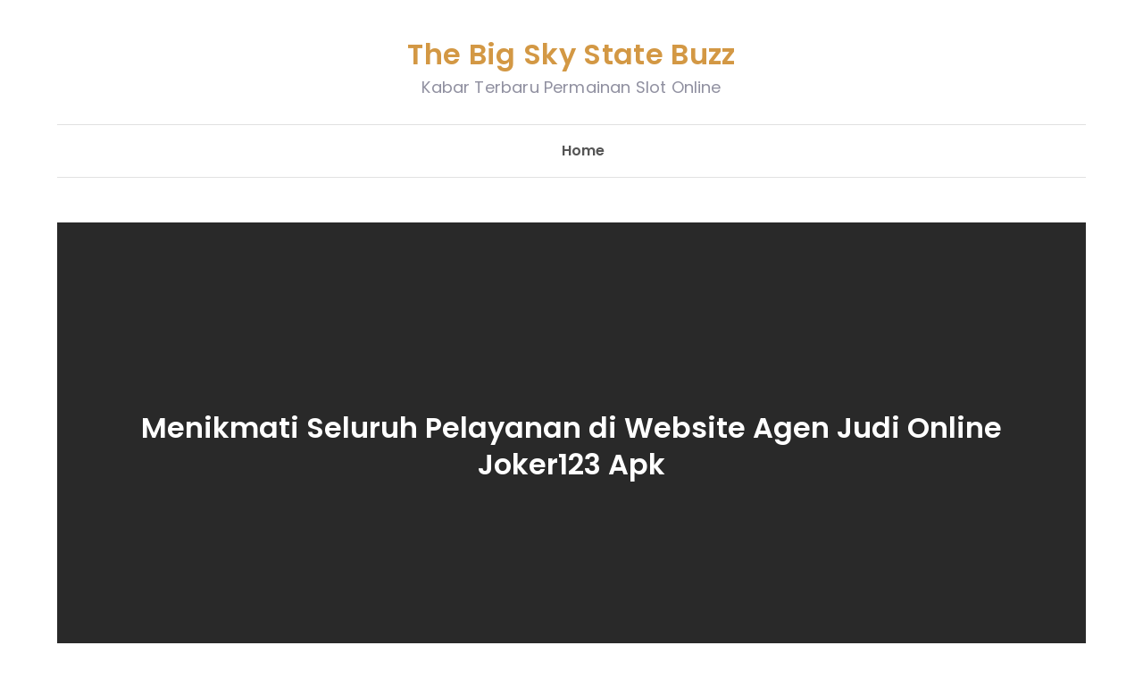

--- FILE ---
content_type: text/html; charset=UTF-8
request_url: https://thebigskystatebuzz.com/menikmati-seluruh-pelayanan-di-website-agen-judi-online-joker123-apk/
body_size: 6215
content:
<!DOCTYPE html> <html lang="en-US"><head>
	<meta charset="UTF-8">
	<meta name="viewport" content="width=device-width, initial-scale=1">
	<link rel="profile" href="https://gmpg.org/xfn/11">
	
<title>Menikmati Seluruh Pelayanan di Website Agen Judi Online Joker123 Apk &#8211; The Big Sky State Buzz</title>
<meta name='robots' content='max-image-preview:large' />
<link rel='dns-prefetch' href='//fonts.googleapis.com' />
<link rel='dns-prefetch' href='//s.w.org' />
<link rel="alternate" type="application/rss+xml" title="The Big Sky State Buzz &raquo; Feed" href="https://thebigskystatebuzz.com/feed/" />
<link rel="alternate" type="application/rss+xml" title="The Big Sky State Buzz &raquo; Comments Feed" href="https://thebigskystatebuzz.com/comments/feed/" />
		<script type="text/javascript">
			window._wpemojiSettings = {"baseUrl":"https:\/\/s.w.org\/images\/core\/emoji\/13.1.0\/72x72\/","ext":".png","svgUrl":"https:\/\/s.w.org\/images\/core\/emoji\/13.1.0\/svg\/","svgExt":".svg","source":{"concatemoji":"https:\/\/thebigskystatebuzz.com\/wp-includes\/js\/wp-emoji-release.min.js?ver=5.8.12"}};
			!function(e,a,t){var n,r,o,i=a.createElement("canvas"),p=i.getContext&&i.getContext("2d");function s(e,t){var a=String.fromCharCode;p.clearRect(0,0,i.width,i.height),p.fillText(a.apply(this,e),0,0);e=i.toDataURL();return p.clearRect(0,0,i.width,i.height),p.fillText(a.apply(this,t),0,0),e===i.toDataURL()}function c(e){var t=a.createElement("script");t.src=e,t.defer=t.type="text/javascript",a.getElementsByTagName("head")[0].appendChild(t)}for(o=Array("flag","emoji"),t.supports={everything:!0,everythingExceptFlag:!0},r=0;r<o.length;r++)t.supports[o[r]]=function(e){if(!p||!p.fillText)return!1;switch(p.textBaseline="top",p.font="600 32px Arial",e){case"flag":return s([127987,65039,8205,9895,65039],[127987,65039,8203,9895,65039])?!1:!s([55356,56826,55356,56819],[55356,56826,8203,55356,56819])&&!s([55356,57332,56128,56423,56128,56418,56128,56421,56128,56430,56128,56423,56128,56447],[55356,57332,8203,56128,56423,8203,56128,56418,8203,56128,56421,8203,56128,56430,8203,56128,56423,8203,56128,56447]);case"emoji":return!s([10084,65039,8205,55357,56613],[10084,65039,8203,55357,56613])}return!1}(o[r]),t.supports.everything=t.supports.everything&&t.supports[o[r]],"flag"!==o[r]&&(t.supports.everythingExceptFlag=t.supports.everythingExceptFlag&&t.supports[o[r]]);t.supports.everythingExceptFlag=t.supports.everythingExceptFlag&&!t.supports.flag,t.DOMReady=!1,t.readyCallback=function(){t.DOMReady=!0},t.supports.everything||(n=function(){t.readyCallback()},a.addEventListener?(a.addEventListener("DOMContentLoaded",n,!1),e.addEventListener("load",n,!1)):(e.attachEvent("onload",n),a.attachEvent("onreadystatechange",function(){"complete"===a.readyState&&t.readyCallback()})),(n=t.source||{}).concatemoji?c(n.concatemoji):n.wpemoji&&n.twemoji&&(c(n.twemoji),c(n.wpemoji)))}(window,document,window._wpemojiSettings);
		</script>
		<style type="text/css">
img.wp-smiley,
img.emoji {
	display: inline !important;
	border: none !important;
	box-shadow: none !important;
	height: 1em !important;
	width: 1em !important;
	margin: 0 .07em !important;
	vertical-align: -0.1em !important;
	background: none !important;
	padding: 0 !important;
}
</style>
	<link rel='stylesheet' id='wp-block-library-css'  href='https://thebigskystatebuzz.com/wp-includes/css/dist/block-library/style.min.css?ver=5.8.12' type='text/css' media='all' />
<style id='wp-block-library-theme-inline-css' type='text/css'>
#start-resizable-editor-section{display:none}.wp-block-audio figcaption{color:#555;font-size:13px;text-align:center}.is-dark-theme .wp-block-audio figcaption{color:hsla(0,0%,100%,.65)}.wp-block-code{font-family:Menlo,Consolas,monaco,monospace;color:#1e1e1e;padding:.8em 1em;border:1px solid #ddd;border-radius:4px}.wp-block-embed figcaption{color:#555;font-size:13px;text-align:center}.is-dark-theme .wp-block-embed figcaption{color:hsla(0,0%,100%,.65)}.blocks-gallery-caption{color:#555;font-size:13px;text-align:center}.is-dark-theme .blocks-gallery-caption{color:hsla(0,0%,100%,.65)}.wp-block-image figcaption{color:#555;font-size:13px;text-align:center}.is-dark-theme .wp-block-image figcaption{color:hsla(0,0%,100%,.65)}.wp-block-pullquote{border-top:4px solid;border-bottom:4px solid;margin-bottom:1.75em;color:currentColor}.wp-block-pullquote__citation,.wp-block-pullquote cite,.wp-block-pullquote footer{color:currentColor;text-transform:uppercase;font-size:.8125em;font-style:normal}.wp-block-quote{border-left:.25em solid;margin:0 0 1.75em;padding-left:1em}.wp-block-quote cite,.wp-block-quote footer{color:currentColor;font-size:.8125em;position:relative;font-style:normal}.wp-block-quote.has-text-align-right{border-left:none;border-right:.25em solid;padding-left:0;padding-right:1em}.wp-block-quote.has-text-align-center{border:none;padding-left:0}.wp-block-quote.is-large,.wp-block-quote.is-style-large{border:none}.wp-block-search .wp-block-search__label{font-weight:700}.wp-block-group.has-background{padding:1.25em 2.375em;margin-top:0;margin-bottom:0}.wp-block-separator{border:none;border-bottom:2px solid;margin-left:auto;margin-right:auto;opacity:.4}.wp-block-separator:not(.is-style-wide):not(.is-style-dots){width:100px}.wp-block-separator.has-background:not(.is-style-dots){border-bottom:none;height:1px}.wp-block-separator.has-background:not(.is-style-wide):not(.is-style-dots){height:2px}.wp-block-table thead{border-bottom:3px solid}.wp-block-table tfoot{border-top:3px solid}.wp-block-table td,.wp-block-table th{padding:.5em;border:1px solid;word-break:normal}.wp-block-table figcaption{color:#555;font-size:13px;text-align:center}.is-dark-theme .wp-block-table figcaption{color:hsla(0,0%,100%,.65)}.wp-block-video figcaption{color:#555;font-size:13px;text-align:center}.is-dark-theme .wp-block-video figcaption{color:hsla(0,0%,100%,.65)}.wp-block-template-part.has-background{padding:1.25em 2.375em;margin-top:0;margin-bottom:0}#end-resizable-editor-section{display:none}
</style>
<link rel='stylesheet' id='daily-blog-google-fonts-css'  href='https://fonts.googleapis.com/css?family=Poppins%3A300%2C400%2C500%2C600&#038;subset=latin%2Clatin-ext' type='text/css' media='all' />
<link rel='stylesheet' id='fontawesome-all-css'  href='https://thebigskystatebuzz.com/wp-content/themes/daily-blog/assets/css/all.min.css?ver=4.7.0' type='text/css' media='all' />
<link rel='stylesheet' id='slick-theme-css-css'  href='https://thebigskystatebuzz.com/wp-content/themes/daily-blog/assets/css/slick-theme.min.css?ver=v2.2.0' type='text/css' media='all' />
<link rel='stylesheet' id='slick-css-css'  href='https://thebigskystatebuzz.com/wp-content/themes/daily-blog/assets/css/slick.min.css?ver=v1.8.0' type='text/css' media='all' />
<link rel='stylesheet' id='daily-blog-blocks-css'  href='https://thebigskystatebuzz.com/wp-content/themes/daily-blog/assets/css/blocks.min.css?ver=5.8.12' type='text/css' media='all' />
<link rel='stylesheet' id='daily-blog-style-css'  href='https://thebigskystatebuzz.com/wp-content/themes/daily-blog/style.css?ver=5.8.12' type='text/css' media='all' />
<script type='text/javascript' src='https://thebigskystatebuzz.com/wp-includes/js/jquery/jquery.min.js?ver=3.6.0' id='jquery-core-js'></script>
<script type='text/javascript' src='https://thebigskystatebuzz.com/wp-includes/js/jquery/jquery-migrate.min.js?ver=3.3.2' id='jquery-migrate-js'></script>
<link rel="https://api.w.org/" href="https://thebigskystatebuzz.com/wp-json/" /><link rel="alternate" type="application/json" href="https://thebigskystatebuzz.com/wp-json/wp/v2/posts/252" /><link rel="EditURI" type="application/rsd+xml" title="RSD" href="https://thebigskystatebuzz.com/xmlrpc.php?rsd" />
<link rel="wlwmanifest" type="application/wlwmanifest+xml" href="https://thebigskystatebuzz.com/wp-includes/wlwmanifest.xml" /> 
<meta name="generator" content="WordPress 5.8.12" />
<link rel="canonical" href="https://thebigskystatebuzz.com/menikmati-seluruh-pelayanan-di-website-agen-judi-online-joker123-apk/" />
<link rel='shortlink' href='https://thebigskystatebuzz.com/?p=252' />
<link rel="alternate" type="application/json+oembed" href="https://thebigskystatebuzz.com/wp-json/oembed/1.0/embed?url=https%3A%2F%2Fthebigskystatebuzz.com%2Fmenikmati-seluruh-pelayanan-di-website-agen-judi-online-joker123-apk%2F" />
<link rel="alternate" type="text/xml+oembed" href="https://thebigskystatebuzz.com/wp-json/oembed/1.0/embed?url=https%3A%2F%2Fthebigskystatebuzz.com%2Fmenikmati-seluruh-pelayanan-di-website-agen-judi-online-joker123-apk%2F&#038;format=xml" />
</head>

<body class="post-template-default single single-post postid-252 single-format-standard right-sidebar">

<div id="page" class="site"><a class="skip-link screen-reader-text" href="#content">Skip to content</a>		<header id="masthead" class="site-header" role="banner">    <div class="site-branding">
        <div class="wrapper">
            <div class="site-logo">
                            </div><!-- .site-logo -->

            <div id="site-identity">
                <h1 class="site-title">
                    <a href="https://thebigskystatebuzz.com/" rel="home">  The Big Sky State Buzz</a>
                </h1>

                                    <p class="site-description">Kabar Terbaru Permainan Slot Online</p>
                            </div><!-- #site-identity -->
        </div><!-- .wrapper -->
    </div> <!-- .site-branding -->

    <nav id="site-navigation" class="main-navigation" role="navigation" aria-label="Primary Menu">
        <div class="wrapper">
            <button type="button" class="menu-toggle">
                <span class="icon-bar"></span>
                <span class="icon-bar"></span>
                <span class="icon-bar"></span>
            </button>

            <ul><li><a href="https://thebigskystatebuzz.com/">Home</a></li></ul>        </div><!-- .wrapper -->
    </nav><!-- #site-navigation -->
</header> <!-- header ends here -->	<div id="content" class="site-content">
	
        <div id="page-site-header" class="wrapper" style="background-image: url('');">
            <div class="overlay"></div>
            <header class='page-header'>
                <div class="wrapper">
                    <h2 class="page-title">Menikmati Seluruh Pelayanan di Website Agen Judi Online Joker123 Apk</h2>                </div><!-- .wrapper -->
            </header>
        </div><!-- #page-site-header -->
        <div id="content-wrapper" class="wrapper"><div class="section-gap clear">	<div id="primary" class="content-area">
		<main id="main" class="site-main" role="main">

		<article id="post-252" class="post-252 post type-post status-publish format-standard hentry category-game-slot-online tag-slot-joker-deposit-pulsa-5000-tanpa-potongan">
	<div class="entry-content">
		<p>Main games Online melalui IDN Poker saat ini merupakan hal yang umum di para pejudi Online. Banyak web yang sanggup dipakai contohnya agen judi Online carloslibado. Situs ini yakni website yang mengedepankan kenyamanan Member atau para pemain setia situs tersebut. Sanggup dikatakan website ini ialah vendor judi Online di Indonesia yang piawai melampaui para pesaingnya bahkan utk kelas pionir judi Online.</p>
<p>Pada kesempatan kali ini, kita dapat mencoba membeberkan hal paling baik yang piawai didapatkan dari bermain IDN poker bersama Carloslobado. Karena kami sudah tahu bahwa agen ini merupakan suatu situ yang keren yang membayar para memberinya. Bisa dipastikan pare calon Member tidak bakal merasa rugi kalau mahir bergabung dengan situs tersebut.</p>
<h2>Layanan Yang Mahir di Dapatkan dari Agen Judi Online Daftar Slot Deposit Pulsa</h2>
<p>Seandainya ada pertanyaan tentang apa yang menjadikan kalian harus pilih web Kami tentu saja banyak sekali argumen yang mahir Di sampaikan Salah satunya yaitu layanan yang sangat sanggup diterima oleh para Member judi Online. Ini terbukti dengan adanya testimoni dari para pemain. Karena situs ini selalu mencari ide-ide menarik utk membuat puas para pelanggan setia agen judi online kami.</p>
<p>Karena kepuasan pelanggan yaitu nomor satu, tentunya pelanggan ialah sebuah prioritas nomor satu. Web judi Online senantiasa bakal memprioritaskan seluruh kliennya lebih-lebih Dulu Dalam games judi Online pastinya akan ada banyak sekali saingan yang juga ingin memberikan pelayanan Paling baik Dan tidak mampu dipungkiri pasti dapat ada kesukaran selama dalam permainan judi Online.</p>
<p>Pelayanan lain yang bisa didapatkan dengan menjadi Member di game IDN Poker yaitu adanya tim pengguna service yang siap melayani para memberinya seharian. Pelayan ini tidak hanya piawai diperlukan buat permasalahan dalam games judi saya tapi juga mampu diperlukan tidak hanya itu. Kamu juga dapat menanyakan informasi apapaun misalnya untuk promo atau bonus yang sanggup didapatkan jika bergabung.</p>
<p>Layanan costumer serive ini tidak akan mempersulit para memberinya, seluruhnya piawai dengan mudah dihubungi tanpa mengenal waktu. Bahasa yang dimanfaatkan juga sudah mampu dengan bahasa Indonesia dan Anda dapat dilayani dengan ramah. Pastinya dengan adanya penggunaan bahasa Indonesia ini bakal semakin menopang para pemain judi dari Indonesia. Selain itu buat meringankan para member agen judi Online menghubungi CS dipermudah lagi dengan banyaknya cara untuk menghubungi mereka. Seperti diataranya ada live chat melalui situs juga ada jejaring sosial yang disediakan buat memudah. Pelayanan melalui aplikasi chat juga disediakan.</p>
<p>Nah itulah pelayanan yang dapat di dapatkan dari web IDN poker melalui agen judi online. Tentunya dengan layanan tersebut kita sebagai pemain bakal semakin dimanja dan juga dipermudah jika berlangsung berjalan masalah pada permainan Online tersebut.</p>
			</div><!-- .entry-content -->
	                <div class="tags-links">

                    <span><a href="https://thebigskystatebuzz.com/tag/slot-joker-deposit-pulsa-5000-tanpa-potongan/">Slot Joker Deposit Pulsa 5000 Tanpa Potongan</a></span>                </div><!-- .tags-links -->
        		

	<div class="entry-meta">
		<span class="byline">By <span class="author vcard"><a href="https://thebigskystatebuzz.com/author/admin/" class="url" itemprop="url">admin</a></span></span><span class="date"><a href="https://thebigskystatebuzz.com/menikmati-seluruh-pelayanan-di-website-agen-judi-online-joker123-apk/" rel="bookmark"><time class="entry-date published updated" datetime="2019-09-04T18:20:18+00:00">September 4, 2019</time></a></span>	</div><!-- .entry-meta -->	
</article><!-- #post-## -->
	<nav class="navigation post-navigation" role="navigation" aria-label="Posts">
		<h2 class="screen-reader-text">Post navigation</h2>
		<div class="nav-links"><div class="nav-previous"><a href="https://thebigskystatebuzz.com/menikmati-seluruhnya-layanan-di-website-agen-judi-online-deposit-slot-pakai-pulsa-telkomsel/" rel="prev">Menikmati Seluruhnya Layanan di Website Agen Judi Online Deposit Slot Pakai Pulsa Telkomsel</a></div><div class="nav-next"><a href="https://thebigskystatebuzz.com/menikmati-seluruh-layanan-di-web-agen-judi-online-deposit-slot-pakai-pulsa-telkomsel/" rel="next">Menikmati Seluruh Layanan di Web Agen Judi Online Deposit Slot Pakai Pulsa Telkomsel</a></div></div>
	</nav>
		</main><!-- #main -->
	</div><!-- #primary -->

	<aside id="secondary" class="widget-area" role="complementary">
		<aside id="block-2" class="widget widget_block widget_search"><form role="search" method="get" action="https://thebigskystatebuzz.com/" class="wp-block-search__button-outside wp-block-search__text-button wp-block-search"><label for="wp-block-search__input-1" class="wp-block-search__label">Search</label><div class="wp-block-search__inside-wrapper"><input type="search" id="wp-block-search__input-1" class="wp-block-search__input" name="s" value="" placeholder=""  required /><button type="submit" class="wp-block-search__button ">Search</button></div></form></aside><aside id="block-3" class="widget widget_block"><div class="wp-block-group"><div class="wp-block-group__inner-container"><h2>Recent Posts</h2><ul class="wp-block-latest-posts__list wp-block-latest-posts"><li><a href="https://thebigskystatebuzz.com/menikmati-semua-pelayanan-di-website-agen-judi-online-slot-deposit-pulsa-tanpa-potongan/">Menikmati Semua Pelayanan di Website Agen Judi Online Slot Deposit Pulsa Tanpa Potongan</a></li>
<li><a href="https://thebigskystatebuzz.com/menikmati-seluruhnya-layanan-di-website-agen-judi-online-situs-slot-deposit-pulsa-tanpa-potongan/">Menikmati Seluruhnya Layanan di Website Agen Judi Online Situs Slot Deposit Pulsa Tanpa Potongan</a></li>
<li><a href="https://thebigskystatebuzz.com/menikmati-seluruhnya-layanan-di-web-agen-judi-online-deposit-pulsa-slot/">Menikmati Seluruhnya Layanan di Web Agen Judi Online Deposit Pulsa Slot</a></li>
<li><a href="https://thebigskystatebuzz.com/menikmati-seluruh-layanan-di-web-agen-judi-online-judi-slot-deposit-pulsa/">Menikmati Seluruh Layanan di Web Agen Judi Online Judi Slot Deposit Pulsa</a></li>
<li><a href="https://thebigskystatebuzz.com/menikmati-semua-layanan-di-website-agen-judi-online-game-slot-deposit-pulsa-10rb-tanpa-potongan/">Menikmati Semua Layanan di Website Agen Judi Online Game Slot Deposit Pulsa 10rb Tanpa Potongan</a></li>
</ul></div></div></aside><aside id="block-5" class="widget widget_block"><div class="wp-block-group"><div class="wp-block-group__inner-container"><h2>Archives</h2><ul class=" wp-block-archives-list wp-block-archives">	<li><a href='https://thebigskystatebuzz.com/2022/09/'>September 2022</a></li>
	<li><a href='https://thebigskystatebuzz.com/2022/08/'>August 2022</a></li>
	<li><a href='https://thebigskystatebuzz.com/2022/07/'>July 2022</a></li>
	<li><a href='https://thebigskystatebuzz.com/2022/06/'>June 2022</a></li>
	<li><a href='https://thebigskystatebuzz.com/2022/05/'>May 2022</a></li>
	<li><a href='https://thebigskystatebuzz.com/2022/04/'>April 2022</a></li>
	<li><a href='https://thebigskystatebuzz.com/2022/03/'>March 2022</a></li>
	<li><a href='https://thebigskystatebuzz.com/2022/02/'>February 2022</a></li>
	<li><a href='https://thebigskystatebuzz.com/2022/01/'>January 2022</a></li>
	<li><a href='https://thebigskystatebuzz.com/2021/12/'>December 2021</a></li>
	<li><a href='https://thebigskystatebuzz.com/2021/11/'>November 2021</a></li>
	<li><a href='https://thebigskystatebuzz.com/2021/10/'>October 2021</a></li>
	<li><a href='https://thebigskystatebuzz.com/2021/09/'>September 2021</a></li>
	<li><a href='https://thebigskystatebuzz.com/2021/08/'>August 2021</a></li>
	<li><a href='https://thebigskystatebuzz.com/2021/07/'>July 2021</a></li>
	<li><a href='https://thebigskystatebuzz.com/2021/06/'>June 2021</a></li>
	<li><a href='https://thebigskystatebuzz.com/2021/05/'>May 2021</a></li>
	<li><a href='https://thebigskystatebuzz.com/2021/04/'>April 2021</a></li>
	<li><a href='https://thebigskystatebuzz.com/2021/03/'>March 2021</a></li>
	<li><a href='https://thebigskystatebuzz.com/2021/02/'>February 2021</a></li>
	<li><a href='https://thebigskystatebuzz.com/2021/01/'>January 2021</a></li>
	<li><a href='https://thebigskystatebuzz.com/2020/12/'>December 2020</a></li>
	<li><a href='https://thebigskystatebuzz.com/2020/11/'>November 2020</a></li>
	<li><a href='https://thebigskystatebuzz.com/2020/10/'>October 2020</a></li>
	<li><a href='https://thebigskystatebuzz.com/2020/09/'>September 2020</a></li>
	<li><a href='https://thebigskystatebuzz.com/2020/08/'>August 2020</a></li>
	<li><a href='https://thebigskystatebuzz.com/2020/07/'>July 2020</a></li>
	<li><a href='https://thebigskystatebuzz.com/2020/06/'>June 2020</a></li>
	<li><a href='https://thebigskystatebuzz.com/2020/05/'>May 2020</a></li>
	<li><a href='https://thebigskystatebuzz.com/2020/04/'>April 2020</a></li>
	<li><a href='https://thebigskystatebuzz.com/2020/03/'>March 2020</a></li>
	<li><a href='https://thebigskystatebuzz.com/2020/02/'>February 2020</a></li>
	<li><a href='https://thebigskystatebuzz.com/2020/01/'>January 2020</a></li>
	<li><a href='https://thebigskystatebuzz.com/2019/12/'>December 2019</a></li>
	<li><a href='https://thebigskystatebuzz.com/2019/11/'>November 2019</a></li>
	<li><a href='https://thebigskystatebuzz.com/2019/10/'>October 2019</a></li>
	<li><a href='https://thebigskystatebuzz.com/2019/09/'>September 2019</a></li>
	<li><a href='https://thebigskystatebuzz.com/2019/08/'>August 2019</a></li>
</ul></div></div></aside><aside id="custom_html-2" class="widget_text widget widget_custom_html"><div class="textwidget custom-html-widget"><a href="https://lutinaspizzeria.com">slot online resmi</a></div></aside><aside id="block-6" class="widget widget_block"><div class="wp-block-group"><div class="wp-block-group__inner-container"><h2>Categories</h2><ul class="wp-block-categories-list wp-block-categories">	<li class="cat-item cat-item-1"><a href="https://thebigskystatebuzz.com/category/game-slot-online/">Game Slot Online</a>
</li>
</ul></div></div></aside>	</aside><!-- #secondary -->
</div>		</div></div>
		<footer id="colophon" class="site-footer" role="contentinfo">
			    <div class="site-info">    
                <div class="wrapper">
            <span class="copy-right">Copyright &copy; All rights reserved. Theme Daily Blog by <a target="_blank" rel="designer" href="http://creativthemes.com/">Creativ Themes</a></span>
        </div><!-- .wrapper --> 
    </div> <!-- .site-info -->
    
  		</footer><div class="backtotop"><i class="fas fa-long-arrow-alt-up"></i></div><script type='text/javascript' src='https://thebigskystatebuzz.com/wp-content/themes/daily-blog/assets/js/slick.min.js?ver=2017417' id='jquery-slick-js'></script>
<script type='text/javascript' src='https://thebigskystatebuzz.com/wp-content/themes/daily-blog/assets/js/navigation.min.js?ver=20151215' id='daily-blog-navigation-js'></script>
<script type='text/javascript' src='https://thebigskystatebuzz.com/wp-content/themes/daily-blog/assets/js/skip-link-focus-fix.min.js?ver=20151215' id='daily-blog-skip-link-focus-fix-js'></script>
<script type='text/javascript' src='https://thebigskystatebuzz.com/wp-content/themes/daily-blog/assets/js/custom.min.js?ver=20151215' id='daily-blog-custom-js-js'></script>
<script type='text/javascript' src='https://thebigskystatebuzz.com/wp-includes/js/wp-embed.min.js?ver=5.8.12' id='wp-embed-js'></script>

<script defer src="https://static.cloudflareinsights.com/beacon.min.js/vcd15cbe7772f49c399c6a5babf22c1241717689176015" integrity="sha512-ZpsOmlRQV6y907TI0dKBHq9Md29nnaEIPlkf84rnaERnq6zvWvPUqr2ft8M1aS28oN72PdrCzSjY4U6VaAw1EQ==" data-cf-beacon='{"version":"2024.11.0","token":"92f2342b4d084eeda3515fde67142435","r":1,"server_timing":{"name":{"cfCacheStatus":true,"cfEdge":true,"cfExtPri":true,"cfL4":true,"cfOrigin":true,"cfSpeedBrain":true},"location_startswith":null}}' crossorigin="anonymous"></script>
</body>  
</html>